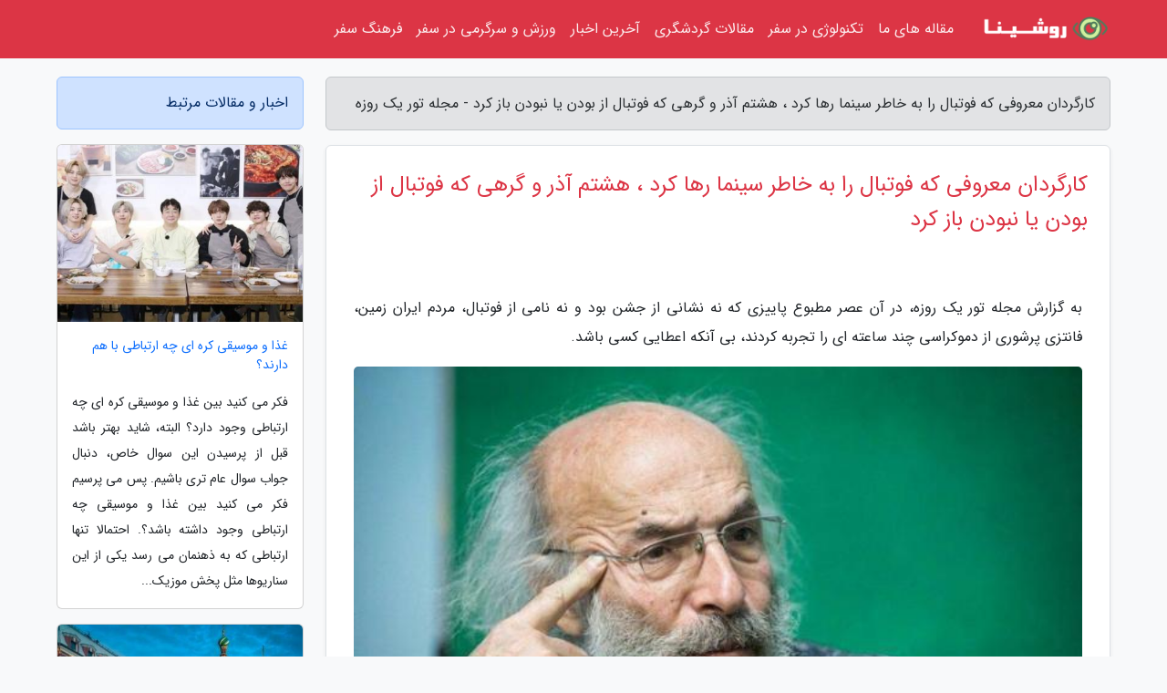

--- FILE ---
content_type: text/html; charset=UTF-8
request_url: https://onedaynet.ir/post/%DA%A9%D8%A7%D8%B1%DA%AF%D8%B1%D8%AF%D8%A7%D9%86-%D9%85%D8%B9%D8%B1%D9%88%D9%81%DB%8C-%DA%A9%D9%87-%D9%81%D9%88%D8%AA%D8%A8%D8%A7%D9%84-%D8%B1%D8%A7-7428
body_size: 10340
content:
<!doctype html>
<html dir="rtl">
<head prefix="og: http://ogp.me/ns# fb: http://ogp.me/ns/fb# article: http://ogp.me/ns/article#">
<meta charset="utf-8" >
<title>کارگردان معروفی که فوتبال را به خاطر سینما رها کرد ، هشتم آذر و گرهی که فوتبال از بودن یا نبودن باز کرد - مجله تور یک روزه</title>
<meta name="robots" content="index" >
<link rel="canonical" href="https://onedaynet.ir/post/%DA%A9%D8%A7%D8%B1%DA%AF%D8%B1%D8%AF%D8%A7%D9%86-%D9%85%D8%B9%D8%B1%D9%88%D9%81%DB%8C-%DA%A9%D9%87-%D9%81%D9%88%D8%AA%D8%A8%D8%A7%D9%84-%D8%B1%D8%A7-7428" >
<meta property="og:url" content="https://onedaynet.ir/post/%DA%A9%D8%A7%D8%B1%DA%AF%D8%B1%D8%AF%D8%A7%D9%86-%D9%85%D8%B9%D8%B1%D9%88%D9%81%DB%8C-%DA%A9%D9%87-%D9%81%D9%88%D8%AA%D8%A8%D8%A7%D9%84-%D8%B1%D8%A7-7428" >
	
<meta http-equiv="X-UA-Compatible" content="IE=edge">
<meta name="viewport" content="width=device-width, initial-scale=1.0" >	
<link rel="stylesheet" href="/module/template/framework/css/bootstrap.rtl.min.css" type="text/css" >
<link rel="stylesheet" type="text/css" href="/module/template/framework/css/style.css" >	
<meta name="twitter:card" content="summary_large_image" >
<meta name="twitter:domain" content="onedaynet.ir" >
<meta property="og:type" content="article">
<meta property="article:publisher" content="https://onedaynet.ir" >
<meta property="og:title" content="کارگردان معروفی که فوتبال را به خاطر سینما رها کرد ، هشتم آذر و گرهی که فوتبال از بودن یا نبودن باز کرد - مجله تور یک روزه" >
<meta property="fb:app_id" content="1147311521992329" >
<meta property="og:image" content="https://onedaynet.ir/upload/2022/11/29/7709af745b77-c6a3f6e3cf-1f0ab232e9a9b.jpg" >
<meta property="og:site_name" content="مجله تور یک روزه" >
<meta name="description" content="در آن عصر مطبوع پاییزی که نه نشانی از جشن بود و نه نامی از فوتبال، مردم ایران زمین، فانتزی پرشوری از دموکراسی چند ساعته ای را تجربه کردند، بی آنکه اعطایی کسی باشد. - مجله تور یک روزه" >
<meta property="og:description" content="در آن عصر مطبوع پاییزی که نه نشانی از جشن بود و نه نامی از فوتبال، مردم ایران زمین، فانتزی پرشوری از دموکراسی چند ساعته ای را تجربه کردند، بی آنکه اعطایی کسی باشد. - مجله تور یک روزه"  >
  
<script src="/module/template/framework/js/function.js?lastmod=1768717738"></script>


<link rel="icon" href="/favicon.ico" type="image/x-icon">
<link rel="stylesheet" href="/module/template/framework/css/fontawesome.css">
<!--[if lt IE 9]>
<script src="/module/template/framework/js/bootstrap/html5shiv.min.js" ></script>
<script src="/module/template/framework/js/bootstrap/respond.min.js" ></script>
<![endif]-->
</head>
<body class="bg-light">
<div class="container-fluid bg-light position-relative pt-5">	
<div id="sitebody" class="mt-3">
<header>
<div class="row header">
<div class="col-sm-12">
</div>	
</div>	
</header><div class="row main-content">
<div class="container">
<div class="row">
<div class="col-lg-9 col-md-8 mb-5">
<article>	
<div class="breadcrumb alert alert-secondary">
<h1 class="h6 m-0"> 	
کارگردان معروفی که فوتبال را به خاطر سینما رها کرد ، هشتم آذر و گرهی که فوتبال از بودن یا نبودن باز کرد - مجله تور یک روزه</h1>	
</div>
	
<div>
<div class="card shadow-sm border rounded p-0 mb-5 bg-white text-dark w-100 position-relative">
<h2 class="p-4 h4 text-danger mb-n4">کارگردان معروفی که فوتبال را به خاطر سینما رها کرد ، هشتم آذر و گرهی که فوتبال از بودن یا نبودن باز کرد</h2>
<div class="custom-content card-body">
<div class="card-text">
<p>به گزارش مجله تور یک روزه، در آن عصر مطبوع پاییزی که نه نشانی از جشن بود و نه نامی از فوتبال، مردم ایران زمین، فانتزی پرشوری از دموکراسی چند ساعته ای را تجربه کردند، بی آنکه اعطایی کسی باشد.</p></div>	
<picture>	
<source media="(max-width: 480px)" srcset="/upload/2022/11/29/cache/thum_7709af745b77-c6a3f6e3cf-1f0ab232e9a9b.jpg">
<img src="https://onedaynet.ir/upload/2022/11/29/7709af745b77-c6a3f6e3cf-1f0ab232e9a9b.jpg" alt="کارگردان معروفی که فوتبال را به خاطر سینما رها کرد ، هشتم آذر و گرهی که فوتبال از بودن یا نبودن باز کرد" class="card-img-top" title="کارگردان معروفی که فوتبال را به خاطر سینما رها کرد ، هشتم">
</picture>	

<div class="card-text mt-3">	
<p>به گزارش خبرنگاران، هشتم آذر سال 1376 به عنوان یک روز حماسی نه تنها در تقویم فوتبال ایران بلکه در تاریخ اجتماعی کشور ثبت شده است؛ روزی که تیم ملی فوتبال ایران در یک بازی حیاتی برابر تیم استرالیا به پیروزی رسید و راهی جام جهانی 1998 فرانسه شد.</p><p>حالا 25 سال از آن روز می گذرد و بار دیگر در همان تاریخ و در مقطعی که مردم کشور روزهای حساسی را سپری کرده و می کنند، یک بار دیگر تیم فوتبال ایران با یک مسابقه خاص روبرو است و قرار است در جام جهانی قطر به مصاف امریکا برود. </p><p>هشتم آذر 1401 و تکرار یک رویداد فوتبالی مشابه بهانه ای شد تا یادداشت، یکی از فیلمسازان بزرگ کشور را بازنشر دهیم.</p><p>کیانوش عکمک که این روزها مشغول ساخت فیلم است، یک سال پس از آن برد تاریخی برابر استرالیا و در سال 1377 متنی را در شماره 220 مجله فیلم منتشر کرد و در آن از زمانی گفته که مشغول تکمیل فیلمنامه بودن یا نبودن بوده و اینکه گره فیلمنامه اش با شادی مردم در روز هشت آذر باز شده است.</p><p>متن کامل این یادداشت را در ادامه می خوانید: </p><p>یک جای فیلمنامه بودن یا نبودن می لنگید. در پی عنصری بودم که متضاد با نفس های به شماره افتاده شخصیت اصلی داستان بیماری قلبی او را برجسته تر کند. دوست داشتم در صحنه ای که آنیک با قلب نارسا از پله های محله باغ شاطر در شمال تهران بالا می رود، هم کنایه هایی از زندگی ببیند و هم از حضیض ممات به اوج حیات سیر کند.</p><p>چند ماهی می شد که ویلان و سرگشته، جویای تصویری مناسب بودم تا معنای مجازی حضور آنیک را در آن پله های پرشمار و نفس گیر تکمیل کند. هر تصویر و هر تمی که می یافتم، چون در اندامه فیلمنامه گوارده نمی شد، می رفت پی کارش و مرا با روایت خشک و خالی بالا رفتن یک دختر جوان از پله ها تنها می گذاشت. اگرچه بدون صحنه پله ها، انگیزه ای برای ساختن این فیلم نداشتم اما پله ها هم تهی از بارهای پنهان معنایی، چنگی به دل نمی زد.</p><p>موقع نگارش فیلمنامه های حرفه ای که باید آن ها را فیلمنامه های لابراتواری نامید، گاهی پیش می آید که هدفی از پیش معین شده قلم را به قلمرو مهیب خود فرا می خواند. در این قبیل موارد، کاستی ها و چاله ها با تمهیدهایی بغضا نازل جبران و پر می شود و توجیه وقایع هم غالباً به مدد عناصر وصله پیله ای تحقق می یابد. اما چنانچه گفتم فیلمنامه بودن یا نبودن در لابراتوار نوشته نمی شود که دستاویز هر عنصری بشود، به ویژه آنکه ساحت تم آن، هرگز اجازه سِفله نوازی نمی داد و به هر عنصر نامطلوب و ناخوانده ای را به حریم خود راه نمی داد. البته علاقه ای هم نداشتم تا به بهانه بار معنایی و به کمک صور مجاز، قامت صحنه را بیارایم و درونش را غنا بخشم و صورتش را جلا دهم. آنچه می خواستم، جوششی از درون شهر و انرژی انسانی اش بود که در عین حال ظاهرش هم ساده باشد. گمان می کردم بسیار عادلانه خواهد بود که بارهای معنایی در لحظه شکل گیری در دوران مد باشند و آن گاه که در تصویر مستحیل می شوند، به دوران جزر برسند. </p><p>عاقبت فیلمبرداری شروع شد، بی آنکه دانسته باشم آنیک موقع بالا خزیدن از پله ها چه می بیند و چه می شنود. تنها هن هن نفس و خس خس سینه و ترنجیدگی صورت شبحی را داشتم که از پله ها بالا و پایین می رود و در این مسیر کسانی را هم می بیند و چیزهایی را هم می شنود و چند کلمه ای را هم به زبان می آورد و خسته هم می شود و روی باریکه پله ای هم می نشیند و کودک وار پیرامونش را نظاره می کند و احتمالاً می اندیشد که چگونه سرنوشت ناایستایش را استمرار بخشد.</p><p>آرمان او که بسیار هم ناچیز و پیش پا افتاده است در زمان اخلال می کند و در مکان جایی می گیرد. غرور جوانی و زیبایی اش پاشیده و پراکنده در روی پله ها تنها می تواند شاهد غرور تبخترآمیز پرنده ای آوازخوان باشد که پروازش آمیزش با باد را و طبیعت را و هستی را مجسم می کند. البته در نگاه نامطمئن دختر جوان به آن پرنده خرامیده، به سختی بتوان آرمانی را باز به چنگ آورده اما تلقی او از عشق و آمیزش همان پرواز و آواز پرنده است و پندارش از عدالت، پشت سر نگذاشتن زندگی و جهان و به عبارتی ماندن یا بودن، و دغدغه اش چالش با مرگ. او با اراده خود خلأ مطلق را برنگزیده که به آسانی تسلیم شود. از پله ها بالا می رود که خانواده های داغدار را متقاعد کند تا قلب جوان از دست رفته شان را به او واگذارند. او با سماجت در پی کشف آینده است. آن را بشناسد و مقهور خود کند. و مهم اینکه من هم می خواستم از آرزوی آنیک فضیلتی برای فیلم بتراشم و ابهامی را گره گشایی کنم که همانا راز اصلی ساخته شدن فیلم بودن یا نبودن است.</p><p>پیش تر گفتم که در چنین شرایطی فیلمبرداری شروع شد؛ آن هم در روز عجیبی که بغض یک سرزمین ترکید و بی تابی یک ملت سرریز شد. در روزی که تیم ملی فوتبال ایران در ملبورن راه به جشنواره فرانسه گشود. در روزی که نه نشانی از جشن داشت و نه ردی از فوتبال. عناد و لجبازی در لباس جنون و سرمستی به مثابه انرژی آزاد شده ای، لگام گسیخته به هر جایی که می خواست می رفت و از هیچ قاعده ای پیروی نمی کرد. در آن عصر مطبوع پاییزی که نه نشانی از جشن بود و نه نامی از فوتبال، مردم ایران زمین، فانتزی پرشوری از دموکراسی چند ساعته ای را تجربه کردند، بی آنکه اعطایی کسی باشد. این سرور انسانی اگرچه پا روی شانه فوتبال قامت افراشته بود اما تجسم آمیزش مردم با زندگی بود و عین تب که بیماری را هشدار می دهد، کشف آینده را نوید می داد.</p><p>در آن روز عجیب که نه به روز موسوم به جنون گل های لاله در هلند شباهت داشت و نه به رعبی که اورسن ولز جوان از پشت میکروفون رادیو برای مردم یکی از ایالات آمریکا به وجود آورده بود، مردم ایران کوشیدند با تسخیر نمادین آینده خود، از آن شادی حزن آلود، فضیلت بتراشند. حتی ادراک های متعارف هم این واقعیت را باور کرده بودند که آنارشی چند ساعته، با زبانی گویا، خواهان گسست نگرش فرومایگی انسان است.</p><p>در اوج چنین غوغایی من و چند تن از همکارانم برای بررسی مجدد خانه ای که در بالای پله های باغ شاطر برای فیلمبرداری انتخاب کرده بودیم، راهی شمالی ترین نقطه تهران شدیم. به علت راه بندان استثنایی به مسیرهای فرعی پرت شدیم و بعد از چند ساعت به مقصد رسیدیم. حیاط آن خانه به مثابه حیوانی چشم نواز تمام تهران را زیر پا داشت. در ساعتی که استرالیا داشت از خواب تلخ ناکامی بیدار می شد ما به سوسوی چراغ های تهران چشم داشتیم. گاه به گاه باد صدای شیپور و یا بوق ممتد اتومبیلی و یا فریاد جمعی جماعتی را از دور دست می آورد و به دیواره کوه می کوبید و کوه آن را طنین می داد و به شهر برمی گرداند. به رغم اینکه هیجان زیاد تنم را فرسوده بود اما دوست داشتم در بازگشت به خانه باز هم شبح آزادی را ببینم. همین طور هم شد. مردم خسته و هیجان زده، از معرکه دل نمی کندند. شاید می خواستند این فانتزی را دودستی حفظ کنند مثل بستنی خوشمزه ای که نگران تمام شدنش باشند.</p><ul> <li>بازیگران زن این فیلم ایرانی کلاه گیس به سر دارند! | درخواست برای اکران فیلم کیانوش عکمک</li> <li>جزئیاتی تازه درباره فیلم تازه کیانوش عکمک | رضا عطاران و پژمان جمشیدی جلوی دوربین رکر | هدیه تهرانی هم در این فیلم بازی می کند؟ </li> </ul><p>شب از نیمه گذشته بود و من پشت پنجره خانه ام به تاریکی خیابان چشم داشتم و هر از چندی ناله خسته شیپوری، آخرین لیس را به بستنی خوشمزه می زد. در آن لحظه ها به یگانه چیزی که فکر نمی کردم و حسرت نمی خوردم دوران دروازه بانی در باشگاه خلیج فارس اهواز بود و در تنها چیزی که غرق بودم و غور می کردم صدای فریاد و نعره فوتبالیست هایی بود که موقع بالا رفتن آنیک از پله های باغ شاطر، باید شنیده می شد. گره کور باز شده بود. گمشده فیلمنامه یافت شده بود. ندای مردم ایران که به مدد هاتفی چون فوتبال فریاد می زد: می خواهم زندگی کنم، به طور کامل به کالبد فیلم حلول کرده بود تا تمنای آنیک برای آمیزش با هستی بشود و ادراکی را از عرصه واقعیت به پهنه حقیقت بکشاند.</p><p>      عکمک برای این عکس نوشته: سال 1349 دروازه بان تیم خلیج فارس، برابر تیم شاهین اهواز. این ضربه را گرفتم اما چند دقیقه بعد با ضربه همین بازیکن مصدوم شدم. در پایان همان فصل از بازی های باشگاهی، فوتبال را برای همواره، خاطر سینما رها کردم.    </p><p>شیپورهای خسته در خواب بودند که نسیم صبحگاهی وزید و من در سُکر آب حیاتی که در ظلمت شب نوشیده بودم به میهمان نورسیده فیلمنامه بودن یا نبودن فکر می کردم. در بالای پله های باغ شاطر، زمین فوتبالی برایم مجسم شده بود که عده ای جوان خستگی ناپذیر، در آن مشغول بازی فوتبال هستند. این زمین فوتبال باید نامریی می بود تا هیاهوی بازیکنان همواره در گوش آنیک طنین افکن باشد و از اشتیاقش برای زیستن کاسته نشود. حتم داشتم که فوتبال ساده ترین عنصر برای تشدید تعارض آنیک با دم و بازدم ریه هایش بود. نمایی رایج و قابل باور از انرژی مازاد انسان که جوانی و شور زندگی را توأمان دربردارد. ساعتی بعد که به سوی صحنه می رفتم، با پلک های سنگین و خمیازه های دهان درانه، به صحنه پله های فیلمنامه ام فکر می کردم و آنیک را می دیدم که از فرط خستگی و تنگی نفس روی پله هایی نشسته که دیگری عریان نیستند.</p><p>به رغم بی میلی ام، عبارتی را از کتاب درد جاودانگی میگوئل دِ اونامونو به عاریت می گیرم تا مطلب را قاطع تر به پایان برسانم: زندگی مبارزه ای بی امان است که روح انسان در معرکه اش سرنوشت خود را می سازد و اثر وجودی خود را می یابد.</p><span class="post-source">منبع: همشهری آنلاین</span></div>	
</div>
<!--
<div class="text-center my-4 px-5 d-flex">
<div class="a2a_kit a2a_kit_size_32 a2a_default_style mx-auto">
<a class="a2a_button_twitter"></a>
<a class="a2a_button_linkedin"></a>
<a class="a2a_button_pinterest"></a>
<a class="a2a_button_telegram"></a>
<a class="a2a_button_reddit"></a>
<a class="a2a_button_tumblr"></a>
<a class="a2a_button_blogger"></a>
<a class="a2a_button_google_gmail"></a>
</div>
</div>		
<script async src="https://static.addtoany.com/menu/page.js"></script>
-->
<div class="p-4 border-top">
<div class="row small">
<span class="col-lg-3 col-sm-6">انتشار: <span content="2022-11-29 15:59:04" >8 آذر 1401</span></span>

<span class="col-lg-3 col-sm-6">بروزرسانی: <span content="2022-11-29 15:59:04" >8 آذر 1401</span></span>

<span class="col-lg-3 col-sm-6">
گردآورنده: <span >onedaynet.ir</span>
</span>
<span class="col-lg-3 col-sm-6">شناسه مطلب: 2131</span>
</div>
</div>
</div>
	
<div class="card w-100 mb-5 shadow-sm"><h3 class="heads commenthead h6 card-header alert-secondary" id="commenthead"><span>به "کارگردان معروفی که فوتبال را به خاطر سینما رها کرد ، هشتم آذر و گرهی که فوتبال از بودن یا نبودن باز کرد" امتیاز دهید</span></h3><div class="comments card-body"><div class="vote" id="votbox"><form action="/module/component/comment/comment-process.php" method="post" class="form-inline d-inline-block"><span class="votetext px-0 form-check d-inline-block">امتیاز دهید: </span><span class="form-check-xs form-check-inline"><label class="form-check-label ps-1" for="inlineRadio1">1</label>
			<input  class="form-check-input" type="radio" id="inlineRadio1" name="rate" value="1"> </span><span class="form-check-xs form-check-inline"><label class="form-check-label ps-1" for="inlineRadio2">2</label>
			<input  class="form-check-input" type="radio" id="inlineRadio2" name="rate" value="2"> </span><span class="form-check-xs form-check-inline"><label class="form-check-label ps-1" for="inlineRadio3">3</label>
			<input  class="form-check-input" type="radio" id="inlineRadio3" name="rate" value="3"> </span><span class="form-check-xs form-check-inline"><label class="form-check-label ps-1" for="inlineRadio4">4</label>
			<input  class="form-check-input" type="radio" id="inlineRadio4" name="rate" value="4"> </span><span class="form-check-xs form-check-inline"><label class="form-check-label ps-1" for="inlineRadio5">5 </label>
			<input  class="form-check-input" type="radio" id="inlineRadio5" name="rate" value="5"> </span><input type="hidden" name="c_id" value="2131"><input type="hidden" name="c_type" value="post"><input type="hidden" name="c_url" value="/post/%DA%A9%D8%A7%D8%B1%DA%AF%D8%B1%D8%AF%D8%A7%D9%86-%D9%85%D8%B9%D8%B1%D9%88%D9%81%DB%8C-%DA%A9%D9%87-%D9%81%D9%88%D8%AA%D8%A8%D8%A7%D9%84-%D8%B1%D8%A7-7428"><input type="hidden" name="c_vote" value="1"><button class="btn btn-warning" type="submit">رای</button></form></div></div></div>
			<script>
			function getCookie(cname) {
			  let name = cname + "=";
			  let decodedCookie = decodeURIComponent(document.cookie);
			  let ca = decodedCookie.split(";");
			  for(let i = 0; i <ca.length; i++) {
				let c = ca[i];
				while (c.charAt(0) == " ") {
				  c = c.substring(1);
				}
				if (c.indexOf(name) == 0) {
				  return c.substring(name.length, c.length);
				}
			  }
			  return "";
			}
			function checkCookie() {
			
			  let vote = getCookie("post-2131");
			  if (vote != "") {
			  	var votes=document.getElementById("votbox").innerHTML="امتیاز شما: " + vote;
			  }
			}
			
			checkCookie();
			</script><div class="card w-100 shadow-sm"><h4 class="heads commenthead h6 card-header alert-secondary"><span>دیدگاه های مرتبط با "کارگردان معروفی که فوتبال را به خاطر سینما رها کرد ، هشتم آذر و گرهی که فوتبال از بودن یا نبودن باز کرد"</span></h4><div class="respond card-body"><span class="comment_title small card-header w-100 mb-3 d-block text-danger">* نظرتان را در مورد این مقاله با ما درمیان بگذارید</span><div><form action="#" method="POST" class="comment-form" id="comment-form" ><div id="replytoname" class="alert-info mb-3 w-100"></div><div id="name-group" class="form-group mb-3"><input type="text" class="form-control bg-light" name="name" placeholder="نام (لازم)"></div><div id="email-group" class="form-group mb-3"><input style="direction:rtl;text-align:right" type="text" class="form-control bg-light" name="email" id="commentformemail" placeholder="ایمیل (لازم - نمایش داده نمی‌شود)"></div><div id="phone-group" class="form-group mb-3"><input type="text" class="form-control bg-light" name="phone" placeholder="شماره موبایل (اختیاری - نمایش داده نمی‌شود)"></div><div id="comment-group" class="form-group mb-3"><textarea class="form-control bg-light" name="comment" cols="45" rows="8" placeholder="دیدگاه یا سوال (لازم)"></textarea></div><div id="captcha-group" class="form-group mb-3"><label class="captcha mb-3">سوال اتفاقی: نام پایتخت ایران چیست؟</label><input type="text" class="form-control bg-light" name="captcha"></div><input type="hidden" class="form-control" name="content_id" value="2131"><input type="hidden" class="form-control" name="content_type" value="post"></form><button class="btn btn-success mb-3" onclick="myformhandler('comment-form','/module/component/comment/comment-process.php','formalert',false)" >ارسال</button> <span class="formalert"></span></div></div></div>	
</div>
</article>	
</div>	

<div id="sidebar" class="col-lg-3 col-md-4 mb-5">
<aside>	
	


<div class="tourel-head alert alert-primary">اخبار و مقالات مرتبط</div>

<div class="posts printhide sidposts card mb-3">
<div class="imgtitle">
<img class="card-img-top mb-3" src="/upload/2022/09/08/cache/thum_78c4b6362c8e-9495c659a0188-aad6fb52630.jpg" alt="غذا و موسیقی کره ای چه ارتباطی با هم دارند؟">
<a class="poststitle d-block px-3 small text-decoration-none" href="/post/%D8%BA%D8%B0%D8%A7-%D9%88-%D9%85%D9%88%D8%B3%DB%8C%D9%82%DB%8C-%DA%A9%D8%B1%D9%87-%D8%A7%DB%8C-%DA%86%D9%87-%D8%A7%D8%B1%D8%AA%D8%A8%D8%A7%D8%B7%DB%8C-8696">
غذا و موسیقی کره ای چه ارتباطی با هم دارند؟</a>
</div>
<div class="card-body">
<p class="description small p-0 m-0 text-justify">
فکر می کنید بین غذا و موسیقی کره  ای چه ارتباطی وجود دارد؟ البته، شاید بهتر باشد قبل از پرسیدن این سوال خاص، دنبال جواب سوال عام تری باشیم. پس می پرسیم فکر می کنید بین غذا و موسیقی چه ارتباطی وجود داشته باشد؟. احتمالا تنها ارتباطی که به ذهنمان می رسد یکی از این سناریوها مثل پخش موزیک...</p>
</div>
</div>


<div class="posts printhide sidposts card mb-3">
<div class="imgtitle">
<img class="card-img-top mb-3" src="/upload/2022/01/27/cache/thum_9a0dbf19ef7-4a4b75571ea-d0ae985349e50.jpg" alt="زیباترین شهرهای لیست میراث جهانی یونسکو">
<a class="poststitle d-block px-3 small text-decoration-none" href="/post/%D8%B2%DB%8C%D8%A8%D8%A7%D8%AA%D8%B1%DB%8C%D9%86-%D8%B4%D9%87%D8%B1%D9%87%D8%A7%DB%8C-%D9%81%D9%87%D8%B1%D8%B3%D8%AA-%D9%85%DB%8C%D8%B1%D8%A7%D8%AB-8393">
زیباترین شهرهای لیست میراث جهانی یونسکو</a>
</div>
<div class="card-body">
<p class="description small p-0 m-0 text-justify">
شهرهایی که نامشان در لیست میراث جهانی یونسکو می درخشد، در عین حال که مدرن و پیشرفته هستند، جلوه های تاریخی و فرهنگی خود را نیز به خوبی حفظ نموده اند. شهرهایی دینی و گاهی عجیب و جالب که در این مقاله نگاهی گذرا به فرهنگ و تاریخ آن ها می اندازیم.</p>
</div>
</div>


<div class="posts printhide sidposts card mb-3">
<div class="imgtitle">
<img class="card-img-top mb-3" src="/upload/2021/06/01/cache/thum_6dc4c77e6d7ac3b-f4850a06ad1-54ff5212df09.jpg" alt="6 کتاب معروف که به فیلم هایی به یاد ماندنی تبدیل شدند">
<a class="poststitle d-block px-3 small text-decoration-none" href="/post/6-%DA%A9%D8%AA%D8%A7%D8%A8-%D9%85%D8%B9%D8%B1%D9%88%D9%81-%DA%A9%D9%87-%D8%A8%D9%87-%D9%81%DB%8C%D9%84%D9%85-%D9%87%D8%A7%DB%8C%DB%8C-%D8%A8%D9%87-1582">
6 کتاب معروف که به فیلم هایی به یاد ماندنی تبدیل شدند</a>
</div>
<div class="card-body">
<p class="description small p-0 m-0 text-justify">
راستا ادبیات و سینما در نقاط بسیاری با هم گره خورده است. فیلمسازان زیادی وجود دارند که سعی نموده اند کتابی را تبدیل به تصویر نمایند و روی پرده سینما به نمایش درآوردند. در این میان فیلم های زیادی وجود دارد که حتی از کتابشان پرآوازه تر شد. در این مطلب 6 فیلم مطرح را معرفی می کنیم که...</p>
</div>
</div>


<div class="posts printhide sidposts card mb-3">
<div class="imgtitle">
<img class="card-img-top mb-3" src="/upload/2025/02/04/cache/thum_c0c47667a7033-c889b4bb9364-173cab6e8c24.jpg" alt="افزایش 8 برابری حضور گردشگران در اسپانیا در ماه مارس">
<a class="poststitle d-block px-3 small text-decoration-none" href="/post/%D8%A7%D9%81%D8%B2%D8%A7%DB%8C%D8%B4-8-%D8%A8%D8%B1%D8%A7%D8%A8%D8%B1%DB%8C-%D8%AD%D8%B6%D9%88%D8%B1-%DA%AF%D8%B1%D8%AF%D8%B4%DA%AF%D8%B1%D8%A7%D9%86-9012">
افزایش 8 برابری حضور گردشگران در اسپانیا در ماه مارس</a>
</div>
<div class="card-body">
<p class="description small p-0 m-0 text-justify">
پادشاهی اسپانیا یکی از بزرگ ترین کشورهای اروپایی به شمار می رود. اسپانیا در جنوب غرب اروپا واقع شده است و با کشور فرانسه مرز مشترک دارد. مرکز اسپانیا، شهر زیبای مادرید است که مرکز هنری اسپانیا نیز محسوب می گردد. مردم اسپانیا بسیار خوش برخورد هستند و با مسافران و گردشگران هیچ مسئله...</p>
</div>
</div>

	

</aside>		
</div>	
</div>
</div>
</div>					
<div class="container"><div class="w-100"><ol class="breadcrumb border shadow-sm rounded-pill p-3" itemscope="" itemtype="http://schema.org/BreadcrumbList"><li class="breadcrumb-item" aria-current="page" itemprop="itemListElement" itemscope="" itemtype="http://schema.org/ListItem"><a itemprop="item" href="https://onedaynet.ir"><span itemprop="name">مجله تور یک روزه</span></a><meta itemprop="position" content="1" ></li><li class="separate px-2">»</li><li class="breadcrumb-item" itemprop="itemListElement" itemscope="" itemtype="http://schema.org/ListItem">
                        <a rel="nofollow noopener noreferrer" itemprop="item" href="/posts/blog">
                        <span itemprop="name"> همه اخبار و مقاله ها</span></a>
                        <meta itemprop="position" content="2" >
                        </li><li class="separate px-2">»</li><li class="breadcrumb-item" itemprop="itemListElement" itemscope="" itemtype="http://schema.org/ListItem">
                        <a rel="nofollow noopener noreferrer" itemprop="item" href="/posts/art-culture-%D9%81%D8%B1%D9%87%D9%86%DA%AF-%D9%87%D9%86%D8%B1">
                        <span itemprop="name"> فرهنگ و هنر</span></a>
                        <meta itemprop="position" content="3" >
                        </li><li class="separate px-2">»</li><li class="breadcrumb-item" itemprop="itemListElement" itemscope="" itemtype="http://schema.org/ListItem">
                        <a rel="nofollow noopener noreferrer" itemprop="item" href="/posts/cinema-%D8%B3%DB%8C%D9%86%D9%85%D8%A7">
                        <span itemprop="name"> سینما</span></a>
                        <meta itemprop="position" content="4" >
                        </li><li class="separate px-2">»</li><li class="here breadcrumb-item">کارگردان معروفی که فوتبال را به خاطر سینما رها کرد ، هشتم آذر و گرهی که فوتبال از بودن یا نبودن باز کرد</li></ol></div></div>

<div class="custom-navbar row bg-danger text-white position-absolute w-100" style="top:0" id="header">
<nav class="container">
<div class="navbar navbar-expand-lg navbar-dark">
<a class="navbar-brand" href="https://onedaynet.ir" id="logo" title="مجله تور یک روزه"><img src="https://onedaynet.ir/upload/logo/roshina.com.png" alt="مجله تور یک روزه" height="38"></a>
<button class="navbar-toggler" type="button" data-bs-toggle="collapse" data-bs-target="#navbarSupportedContent" aria-controls="navbarSupportedContent" aria-expanded="false" aria-label="Toggle navigation">
			  <span class="navbar-toggler-icon"></span>
			</button><div class="collapse navbar-collapse" id="navbarSupportedContent"><ul class="navbar-nav me-auto mb-2 mb-lg-0 "><li class="nav-item"><a rel="nofollow" class="nav-link" href="/posts/blog">مقاله های ما</a></li><li class="nav-item"><a rel="nofollow" class="nav-link" href="/posts/technology-%D8%AA%DA%A9%D9%86%D9%88%D9%84%D9%88%DA%98%DB%8C">تکنولوژی در سفر</a></li><li class="nav-item"><a rel="nofollow" class="nav-link" href="/posts/travel-%DA%AF%D8%B1%D8%AF%D8%B4%DA%AF%D8%B1%DB%8C">مقالات گردشگری</a></li><li class="nav-item"><a rel="nofollow" class="nav-link" href="/posts/news-%D8%A7%D8%AE%D8%A8%D8%A7%D8%B1">آخرین اخبار</a></li><li class="nav-item"><a rel="nofollow" class="nav-link" href="/posts/sport-%D9%88%D8%B1%D8%B2%D8%B4">ورزش و سرگرمی در سفر</a></li><li class="nav-item"><a rel="nofollow" class="nav-link" href="/posts/art-culture-%D9%81%D8%B1%D9%87%D9%86%DA%AF-%D9%87%D9%86%D8%B1">فرهنگ سفر</a></li></ul></div>
</div>
</nav>
</div>

</div>

<div class="row bg-info text-white">	
<footer class="container" id="mainfooter">
<div class="row pt-5" id="footer">
<div class="f-column clearright px-4 pb-5 col-md-4">
<div class="foothead h5 p-2">خبرنامه</div>
<div class="columnbody">
<p class="p-2"></p>
<form class="form-signin" id="newsletter" name="newsletter" action="#" method="post">
<div class="form-group">	
<input class="form-control text-right" required name="email" type="email" placeholder="ایمیل">	
</div>
<div class="form-group">	
<input class="form-control text-right" name="phone" type="tel" placeholder="موبایل">
</div>	
<button class="newsbutton btn btn-warning btn-aban" name="button" type="button" onClick="myformhandler('newsletter','/module/plugin/newsletter/newsletterhandler.php','newslalert')">عضویت</button>
<span class="newslalert"></span>
</form>
</div>
</div></div>
</footer>
</div>	
<div class="row" >
<span class="col-lg-12 bg-dark text-white text-center p-3 small en" id="copyright">	
Copyright © 2026 onedaynet.ir All rights reserved.
</span>	
</div>
<span class="phone">
</span>
</div>
<script>
window.onload = function () {	
	if (window.history.pushState) {
		window.history.pushState('', '/', window.location.pathname);
	} else {
		window.location.hash = '';
	}
}
</script>
<script src="/module/template/framework/js/bootstrap/bootstrap.bundle.min.js" ></script>
<script defer src="https://static.cloudflareinsights.com/beacon.min.js/vcd15cbe7772f49c399c6a5babf22c1241717689176015" integrity="sha512-ZpsOmlRQV6y907TI0dKBHq9Md29nnaEIPlkf84rnaERnq6zvWvPUqr2ft8M1aS28oN72PdrCzSjY4U6VaAw1EQ==" data-cf-beacon='{"version":"2024.11.0","token":"6f62083bfcd0443793ea78c814d6ed07","r":1,"server_timing":{"name":{"cfCacheStatus":true,"cfEdge":true,"cfExtPri":true,"cfL4":true,"cfOrigin":true,"cfSpeedBrain":true},"location_startswith":null}}' crossorigin="anonymous"></script>
</body>
</html>